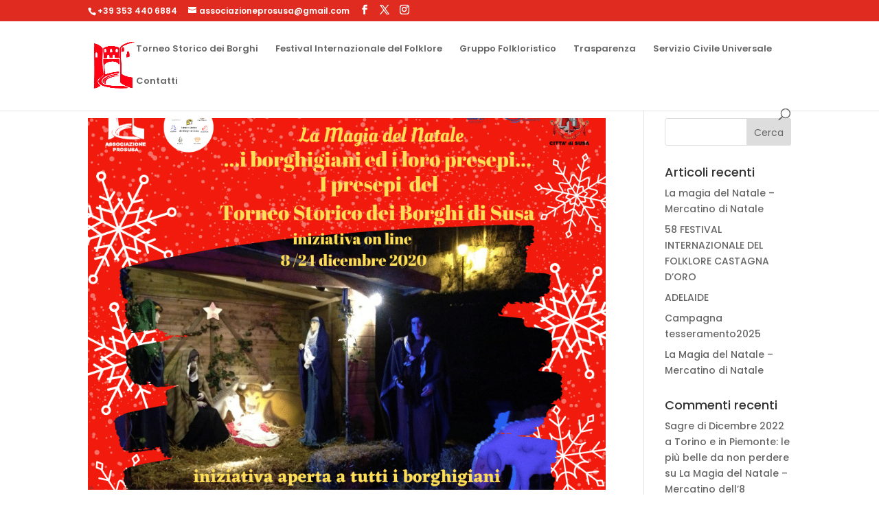

--- FILE ---
content_type: text/css
request_url: https://www.associazioneprosusa.it/wp-content/et-cache/taxonomy/post_tag/30/et-divi-dynamic-tb-49779-late.css?ver=1767668840
body_size: 843
content:
@font-face{font-family:ETmodules;font-display:block;src:url(//www.associazioneprosusa.it/wp-content/themes/Divi/core/admin/fonts/modules/social/modules.eot);src:url(//www.associazioneprosusa.it/wp-content/themes/Divi/core/admin/fonts/modules/social/modules.eot?#iefix) format("embedded-opentype"),url(//www.associazioneprosusa.it/wp-content/themes/Divi/core/admin/fonts/modules/social/modules.woff) format("woff"),url(//www.associazioneprosusa.it/wp-content/themes/Divi/core/admin/fonts/modules/social/modules.ttf) format("truetype"),url(//www.associazioneprosusa.it/wp-content/themes/Divi/core/admin/fonts/modules/social/modules.svg#ETmodules) format("svg");font-weight:400;font-style:normal}
.et-waypoint.et_pb_animation_off,.et-waypoint:not(.et_pb_counters).et_pb_animation_off,.et_pb_animation_off{opacity:1}.et-waypoint.et_pb_animation_left.et-animated,.et_pb_animation_left.et-animated{opacity:1;-webkit-animation:fadeLeft 1s cubic-bezier(.77,0,.175,1) 1;animation:fadeLeft 1s cubic-bezier(.77,0,.175,1) 1}.et-waypoint.et_pb_animation_right.et-animated,.et_pb_animation_right.et-animated{opacity:1;-webkit-animation:fadeRight 1s cubic-bezier(.77,0,.175,1) 1;animation:fadeRight 1s cubic-bezier(.77,0,.175,1) 1}.et-waypoint.et_pb_animation_top.et-animated,.et_pb_animation_top.et-animated{opacity:1;-webkit-animation:fadeTop 1s cubic-bezier(.77,0,.175,1) 1;animation:fadeTop 1s cubic-bezier(.77,0,.175,1) 1}.et-waypoint.et_pb_animation_bottom.et-animated,.et_pb_animation_bottom.et-animated{opacity:1;-webkit-animation:fadeBottom 1s cubic-bezier(.77,0,.175,1) 1;animation:fadeBottom 1s cubic-bezier(.77,0,.175,1) 1}.et-waypoint.et_pb_animation_fade_in.et-animated,.et_pb_animation_fade_in.et-animated{opacity:1;-webkit-animation:fadeIn 1s cubic-bezier(.77,0,.175,1) 1;animation:fadeIn 1s cubic-bezier(.77,0,.175,1) 1}@media (max-width:980px){.et-waypoint.et_pb_animation_off_tablet,.et-waypoint:not(.et_pb_counters).et_pb_animation_off_tablet,.et_pb_animation_off_tablet{opacity:1;-webkit-animation:none;animation:none}.et-waypoint.et_pb_animation_left_tablet.et-animated,.et_pb_animation_left_tablet.et-animated{opacity:1;-webkit-animation:fadeLeft 1s cubic-bezier(.77,0,.175,1) 1;animation:fadeLeft 1s cubic-bezier(.77,0,.175,1) 1}.et-waypoint.et_pb_animation_right_tablet.et-animated,.et_pb_animation_right_tablet.et-animated{opacity:1;-webkit-animation:fadeRight 1s cubic-bezier(.77,0,.175,1) 1;animation:fadeRight 1s cubic-bezier(.77,0,.175,1) 1}.et-waypoint.et_pb_animation_top_tablet.et-animated,.et_pb_animation_top_tablet.et-animated{opacity:1;-webkit-animation:fadeTop 1s cubic-bezier(.77,0,.175,1) 1;animation:fadeTop 1s cubic-bezier(.77,0,.175,1) 1}.et-waypoint.et_pb_animation_bottom_tablet.et-animated,.et_pb_animation_bottom_tablet.et-animated{opacity:1;-webkit-animation:fadeBottom 1s cubic-bezier(.77,0,.175,1) 1;animation:fadeBottom 1s cubic-bezier(.77,0,.175,1) 1}.et-waypoint.et_pb_animation_fade_in_tablet.et-animated,.et_pb_animation_fade_in_tablet.et-animated{opacity:1;-webkit-animation:fadeIn 1s cubic-bezier(.77,0,.175,1) 1;animation:fadeIn 1s cubic-bezier(.77,0,.175,1) 1}}@media (max-width:767px){.et-waypoint.et_pb_animation_off_phone,.et-waypoint:not(.et_pb_counters).et_pb_animation_off_phone,.et_pb_animation_off_phone{opacity:1;-webkit-animation:none;animation:none}.et-waypoint.et_pb_animation_left_phone.et-animated,.et_pb_animation_left_phone.et-animated{opacity:1;-webkit-animation:fadeLeft 1s cubic-bezier(.77,0,.175,1) 1;animation:fadeLeft 1s cubic-bezier(.77,0,.175,1) 1}.et-waypoint.et_pb_animation_right_phone.et-animated,.et_pb_animation_right_phone.et-animated{opacity:1;-webkit-animation:fadeRight 1s cubic-bezier(.77,0,.175,1) 1;animation:fadeRight 1s cubic-bezier(.77,0,.175,1) 1}.et-waypoint.et_pb_animation_top_phone.et-animated,.et_pb_animation_top_phone.et-animated{opacity:1;-webkit-animation:fadeTop 1s cubic-bezier(.77,0,.175,1) 1;animation:fadeTop 1s cubic-bezier(.77,0,.175,1) 1}.et-waypoint.et_pb_animation_bottom_phone.et-animated,.et_pb_animation_bottom_phone.et-animated{opacity:1;-webkit-animation:fadeBottom 1s cubic-bezier(.77,0,.175,1) 1;animation:fadeBottom 1s cubic-bezier(.77,0,.175,1) 1}.et-waypoint.et_pb_animation_fade_in_phone.et-animated,.et_pb_animation_fade_in_phone.et-animated{opacity:1;-webkit-animation:fadeIn 1s cubic-bezier(.77,0,.175,1) 1;animation:fadeIn 1s cubic-bezier(.77,0,.175,1) 1}}
@font-face{font-family:FontAwesome;font-style:normal;font-weight:400;font-display:block;src:url(//www.associazioneprosusa.it/wp-content/themes/Divi/core/admin/fonts/fontawesome/fa-regular-400.eot);src:url(//www.associazioneprosusa.it/wp-content/themes/Divi/core/admin/fonts/fontawesome/fa-regular-400.eot?#iefix) format("embedded-opentype"),url(//www.associazioneprosusa.it/wp-content/themes/Divi/core/admin/fonts/fontawesome/fa-regular-400.woff2) format("woff2"),url(//www.associazioneprosusa.it/wp-content/themes/Divi/core/admin/fonts/fontawesome/fa-regular-400.woff) format("woff"),url(//www.associazioneprosusa.it/wp-content/themes/Divi/core/admin/fonts/fontawesome/fa-regular-400.ttf) format("truetype"),url(//www.associazioneprosusa.it/wp-content/themes/Divi/core/admin/fonts/fontawesome/fa-regular-400.svg#fontawesome) format("svg")}@font-face{font-family:FontAwesome;font-style:normal;font-weight:900;font-display:block;src:url(//www.associazioneprosusa.it/wp-content/themes/Divi/core/admin/fonts/fontawesome/fa-solid-900.eot);src:url(//www.associazioneprosusa.it/wp-content/themes/Divi/core/admin/fonts/fontawesome/fa-solid-900.eot?#iefix) format("embedded-opentype"),url(//www.associazioneprosusa.it/wp-content/themes/Divi/core/admin/fonts/fontawesome/fa-solid-900.woff2) format("woff2"),url(//www.associazioneprosusa.it/wp-content/themes/Divi/core/admin/fonts/fontawesome/fa-solid-900.woff) format("woff"),url(//www.associazioneprosusa.it/wp-content/themes/Divi/core/admin/fonts/fontawesome/fa-solid-900.ttf) format("truetype"),url(//www.associazioneprosusa.it/wp-content/themes/Divi/core/admin/fonts/fontawesome/fa-solid-900.svg#fontawesome) format("svg")}@font-face{font-family:FontAwesome;font-style:normal;font-weight:400;font-display:block;src:url(//www.associazioneprosusa.it/wp-content/themes/Divi/core/admin/fonts/fontawesome/fa-brands-400.eot);src:url(//www.associazioneprosusa.it/wp-content/themes/Divi/core/admin/fonts/fontawesome/fa-brands-400.eot?#iefix) format("embedded-opentype"),url(//www.associazioneprosusa.it/wp-content/themes/Divi/core/admin/fonts/fontawesome/fa-brands-400.woff2) format("woff2"),url(//www.associazioneprosusa.it/wp-content/themes/Divi/core/admin/fonts/fontawesome/fa-brands-400.woff) format("woff"),url(//www.associazioneprosusa.it/wp-content/themes/Divi/core/admin/fonts/fontawesome/fa-brands-400.ttf) format("truetype"),url(//www.associazioneprosusa.it/wp-content/themes/Divi/core/admin/fonts/fontawesome/fa-brands-400.svg#fontawesome) format("svg")}
.et_overlay{z-index:-1;position:absolute;top:0;left:0;display:block;width:100%;height:100%;background:hsla(0,0%,100%,.9);opacity:0;pointer-events:none;-webkit-transition:all .3s;transition:all .3s;border:1px solid #e5e5e5;-webkit-box-sizing:border-box;box-sizing:border-box;-webkit-backface-visibility:hidden;backface-visibility:hidden;-webkit-font-smoothing:antialiased}.et_overlay:before{color:#2ea3f2;content:"\E050";position:absolute;top:50%;left:50%;-webkit-transform:translate(-50%,-50%);transform:translate(-50%,-50%);font-size:32px;-webkit-transition:all .4s;transition:all .4s}.et_portfolio_image,.et_shop_image{position:relative;display:block}.et_pb_has_overlay:not(.et_pb_image):hover .et_overlay,.et_portfolio_image:hover .et_overlay,.et_shop_image:hover .et_overlay{z-index:3;opacity:1}#ie7 .et_overlay,#ie8 .et_overlay{display:none}.et_pb_module.et_pb_has_overlay{position:relative}.et_pb_module.et_pb_has_overlay .et_overlay,article.et_pb_has_overlay{border:none}

--- FILE ---
content_type: text/css
request_url: https://www.associazioneprosusa.it/wp-content/et-cache/49779/et-core-unified-cpt-deferred-49779.min.css?ver=1736991179
body_size: 529
content:
.et_pb_section_1_tb_footer.et_pb_section{padding-top:0px}.et_pb_row_1_tb_footer,body #page-container .et-db #et-boc .et-l .et_pb_row_1_tb_footer.et_pb_row,body.et_pb_pagebuilder_layout.single #page-container #et-boc .et-l .et_pb_row_1_tb_footer.et_pb_row,body.et_pb_pagebuilder_layout.single.et_full_width_page #page-container #et-boc .et-l .et_pb_row_1_tb_footer.et_pb_row{max-width:960px}.et_pb_column_1_tb_footer:hover,.et_pb_column_2_tb_footer:hover,.et_pb_column_3_tb_footer:hover,.et_pb_column_4_tb_footer:hover{box-shadow:0px 2px 36px 0px rgba(103,151,255,0.3)}ul.et_pb_social_media_follow_0_tb_footer,ul.et_pb_social_media_follow_1_tb_footer,ul.et_pb_social_media_follow_2_tb_footer,ul.et_pb_social_media_follow_3_tb_footer{margin-bottom:0px!important}.et_pb_social_media_follow_0_tb_footer li.et_pb_social_icon a.icon:before,.et_pb_social_media_follow_1_tb_footer li.et_pb_social_icon a.icon:before,.et_pb_social_media_follow_2_tb_footer li.et_pb_social_icon a.icon:before,.et_pb_social_media_follow_3_tb_footer li.et_pb_social_icon a.icon:before{color:#3776ff}.et_pb_text_2_tb_footer.et_pb_text,.et_pb_text_3_tb_footer.et_pb_text,.et_pb_text_4_tb_footer.et_pb_text,.et_pb_text_5_tb_footer.et_pb_text{color:#414a56!important}.et_pb_text_2_tb_footer,.et_pb_text_3_tb_footer,.et_pb_text_4_tb_footer,.et_pb_text_5_tb_footer{line-height:1.6em;font-family:'Lato',Helvetica,Arial,Lucida,sans-serif;font-weight:700;font-size:13px;letter-spacing:1px;line-height:1.6em}.et_pb_social_media_follow .et_pb_social_media_follow_network_1_tb_footer.et_pb_social_icon .icon:before{color:#00c9ff}.et_pb_social_media_follow .et_pb_social_media_follow_network_2_tb_footer.et_pb_social_icon .icon:before{color:#ff5a23}.et_pb_social_media_follow .et_pb_social_media_follow_network_3_tb_footer.et_pb_social_icon .icon:before{color:#ff0088}.et_pb_text_6_tb_footer.et_pb_text,.et_pb_text_6_tb_footer.et_pb_text a,.et_pb_text_7_tb_footer.et_pb_text,.et_pb_text_7_tb_footer.et_pb_text a,.et_pb_text_8_tb_footer.et_pb_text,.et_pb_text_8_tb_footer.et_pb_text a{color:#6d7c90!important}.et_pb_text_6_tb_footer,.et_pb_text_7_tb_footer,.et_pb_text_8_tb_footer{line-height:1.8em;font-family:'Lato',Helvetica,Arial,Lucida,sans-serif;font-size:18px;line-height:1.8em}.et_pb_column_1_tb_footer,.et_pb_column_2_tb_footer,.et_pb_column_3_tb_footer,.et_pb_column_4_tb_footer{background-color:#ffffff;border-radius:8px 8px 8px 8px;overflow:hidden;padding-top:30px;padding-right:20px;padding-bottom:40px;padding-left:20px;box-shadow:0px 2px 16px 0px rgba(103,151,255,0.16);transition:box-shadow 300ms ease 0ms}.et_pb_social_media_follow_network_0_tb_footer a.icon,.et_pb_social_media_follow_network_1_tb_footer a.icon,.et_pb_social_media_follow_network_2_tb_footer a.icon,.et_pb_social_media_follow_network_3_tb_footer a.icon{background-color:rgba(0,0,0,0)!important}@media only screen and (max-width:980px){.et_pb_text_6_tb_footer,.et_pb_text_7_tb_footer,.et_pb_text_8_tb_footer{font-size:17px}}@media only screen and (max-width:767px){.et_pb_text_6_tb_footer,.et_pb_text_7_tb_footer,.et_pb_text_8_tb_footer{font-size:15px;line-height:1.6em}.et_pb_column_1_tb_footer,.et_pb_column_2_tb_footer,.et_pb_column_3_tb_footer,.et_pb_column_4_tb_footer{padding-top:20px;padding-bottom:20px}}

--- FILE ---
content_type: text/css
request_url: https://www.associazioneprosusa.it/wp-content/et-cache/taxonomy/post_tag/30/et-divi-dynamic-tb-49779-late.css
body_size: 843
content:
@font-face{font-family:ETmodules;font-display:block;src:url(//www.associazioneprosusa.it/wp-content/themes/Divi/core/admin/fonts/modules/social/modules.eot);src:url(//www.associazioneprosusa.it/wp-content/themes/Divi/core/admin/fonts/modules/social/modules.eot?#iefix) format("embedded-opentype"),url(//www.associazioneprosusa.it/wp-content/themes/Divi/core/admin/fonts/modules/social/modules.woff) format("woff"),url(//www.associazioneprosusa.it/wp-content/themes/Divi/core/admin/fonts/modules/social/modules.ttf) format("truetype"),url(//www.associazioneprosusa.it/wp-content/themes/Divi/core/admin/fonts/modules/social/modules.svg#ETmodules) format("svg");font-weight:400;font-style:normal}
.et-waypoint.et_pb_animation_off,.et-waypoint:not(.et_pb_counters).et_pb_animation_off,.et_pb_animation_off{opacity:1}.et-waypoint.et_pb_animation_left.et-animated,.et_pb_animation_left.et-animated{opacity:1;-webkit-animation:fadeLeft 1s cubic-bezier(.77,0,.175,1) 1;animation:fadeLeft 1s cubic-bezier(.77,0,.175,1) 1}.et-waypoint.et_pb_animation_right.et-animated,.et_pb_animation_right.et-animated{opacity:1;-webkit-animation:fadeRight 1s cubic-bezier(.77,0,.175,1) 1;animation:fadeRight 1s cubic-bezier(.77,0,.175,1) 1}.et-waypoint.et_pb_animation_top.et-animated,.et_pb_animation_top.et-animated{opacity:1;-webkit-animation:fadeTop 1s cubic-bezier(.77,0,.175,1) 1;animation:fadeTop 1s cubic-bezier(.77,0,.175,1) 1}.et-waypoint.et_pb_animation_bottom.et-animated,.et_pb_animation_bottom.et-animated{opacity:1;-webkit-animation:fadeBottom 1s cubic-bezier(.77,0,.175,1) 1;animation:fadeBottom 1s cubic-bezier(.77,0,.175,1) 1}.et-waypoint.et_pb_animation_fade_in.et-animated,.et_pb_animation_fade_in.et-animated{opacity:1;-webkit-animation:fadeIn 1s cubic-bezier(.77,0,.175,1) 1;animation:fadeIn 1s cubic-bezier(.77,0,.175,1) 1}@media (max-width:980px){.et-waypoint.et_pb_animation_off_tablet,.et-waypoint:not(.et_pb_counters).et_pb_animation_off_tablet,.et_pb_animation_off_tablet{opacity:1;-webkit-animation:none;animation:none}.et-waypoint.et_pb_animation_left_tablet.et-animated,.et_pb_animation_left_tablet.et-animated{opacity:1;-webkit-animation:fadeLeft 1s cubic-bezier(.77,0,.175,1) 1;animation:fadeLeft 1s cubic-bezier(.77,0,.175,1) 1}.et-waypoint.et_pb_animation_right_tablet.et-animated,.et_pb_animation_right_tablet.et-animated{opacity:1;-webkit-animation:fadeRight 1s cubic-bezier(.77,0,.175,1) 1;animation:fadeRight 1s cubic-bezier(.77,0,.175,1) 1}.et-waypoint.et_pb_animation_top_tablet.et-animated,.et_pb_animation_top_tablet.et-animated{opacity:1;-webkit-animation:fadeTop 1s cubic-bezier(.77,0,.175,1) 1;animation:fadeTop 1s cubic-bezier(.77,0,.175,1) 1}.et-waypoint.et_pb_animation_bottom_tablet.et-animated,.et_pb_animation_bottom_tablet.et-animated{opacity:1;-webkit-animation:fadeBottom 1s cubic-bezier(.77,0,.175,1) 1;animation:fadeBottom 1s cubic-bezier(.77,0,.175,1) 1}.et-waypoint.et_pb_animation_fade_in_tablet.et-animated,.et_pb_animation_fade_in_tablet.et-animated{opacity:1;-webkit-animation:fadeIn 1s cubic-bezier(.77,0,.175,1) 1;animation:fadeIn 1s cubic-bezier(.77,0,.175,1) 1}}@media (max-width:767px){.et-waypoint.et_pb_animation_off_phone,.et-waypoint:not(.et_pb_counters).et_pb_animation_off_phone,.et_pb_animation_off_phone{opacity:1;-webkit-animation:none;animation:none}.et-waypoint.et_pb_animation_left_phone.et-animated,.et_pb_animation_left_phone.et-animated{opacity:1;-webkit-animation:fadeLeft 1s cubic-bezier(.77,0,.175,1) 1;animation:fadeLeft 1s cubic-bezier(.77,0,.175,1) 1}.et-waypoint.et_pb_animation_right_phone.et-animated,.et_pb_animation_right_phone.et-animated{opacity:1;-webkit-animation:fadeRight 1s cubic-bezier(.77,0,.175,1) 1;animation:fadeRight 1s cubic-bezier(.77,0,.175,1) 1}.et-waypoint.et_pb_animation_top_phone.et-animated,.et_pb_animation_top_phone.et-animated{opacity:1;-webkit-animation:fadeTop 1s cubic-bezier(.77,0,.175,1) 1;animation:fadeTop 1s cubic-bezier(.77,0,.175,1) 1}.et-waypoint.et_pb_animation_bottom_phone.et-animated,.et_pb_animation_bottom_phone.et-animated{opacity:1;-webkit-animation:fadeBottom 1s cubic-bezier(.77,0,.175,1) 1;animation:fadeBottom 1s cubic-bezier(.77,0,.175,1) 1}.et-waypoint.et_pb_animation_fade_in_phone.et-animated,.et_pb_animation_fade_in_phone.et-animated{opacity:1;-webkit-animation:fadeIn 1s cubic-bezier(.77,0,.175,1) 1;animation:fadeIn 1s cubic-bezier(.77,0,.175,1) 1}}
@font-face{font-family:FontAwesome;font-style:normal;font-weight:400;font-display:block;src:url(//www.associazioneprosusa.it/wp-content/themes/Divi/core/admin/fonts/fontawesome/fa-regular-400.eot);src:url(//www.associazioneprosusa.it/wp-content/themes/Divi/core/admin/fonts/fontawesome/fa-regular-400.eot?#iefix) format("embedded-opentype"),url(//www.associazioneprosusa.it/wp-content/themes/Divi/core/admin/fonts/fontawesome/fa-regular-400.woff2) format("woff2"),url(//www.associazioneprosusa.it/wp-content/themes/Divi/core/admin/fonts/fontawesome/fa-regular-400.woff) format("woff"),url(//www.associazioneprosusa.it/wp-content/themes/Divi/core/admin/fonts/fontawesome/fa-regular-400.ttf) format("truetype"),url(//www.associazioneprosusa.it/wp-content/themes/Divi/core/admin/fonts/fontawesome/fa-regular-400.svg#fontawesome) format("svg")}@font-face{font-family:FontAwesome;font-style:normal;font-weight:900;font-display:block;src:url(//www.associazioneprosusa.it/wp-content/themes/Divi/core/admin/fonts/fontawesome/fa-solid-900.eot);src:url(//www.associazioneprosusa.it/wp-content/themes/Divi/core/admin/fonts/fontawesome/fa-solid-900.eot?#iefix) format("embedded-opentype"),url(//www.associazioneprosusa.it/wp-content/themes/Divi/core/admin/fonts/fontawesome/fa-solid-900.woff2) format("woff2"),url(//www.associazioneprosusa.it/wp-content/themes/Divi/core/admin/fonts/fontawesome/fa-solid-900.woff) format("woff"),url(//www.associazioneprosusa.it/wp-content/themes/Divi/core/admin/fonts/fontawesome/fa-solid-900.ttf) format("truetype"),url(//www.associazioneprosusa.it/wp-content/themes/Divi/core/admin/fonts/fontawesome/fa-solid-900.svg#fontawesome) format("svg")}@font-face{font-family:FontAwesome;font-style:normal;font-weight:400;font-display:block;src:url(//www.associazioneprosusa.it/wp-content/themes/Divi/core/admin/fonts/fontawesome/fa-brands-400.eot);src:url(//www.associazioneprosusa.it/wp-content/themes/Divi/core/admin/fonts/fontawesome/fa-brands-400.eot?#iefix) format("embedded-opentype"),url(//www.associazioneprosusa.it/wp-content/themes/Divi/core/admin/fonts/fontawesome/fa-brands-400.woff2) format("woff2"),url(//www.associazioneprosusa.it/wp-content/themes/Divi/core/admin/fonts/fontawesome/fa-brands-400.woff) format("woff"),url(//www.associazioneprosusa.it/wp-content/themes/Divi/core/admin/fonts/fontawesome/fa-brands-400.ttf) format("truetype"),url(//www.associazioneprosusa.it/wp-content/themes/Divi/core/admin/fonts/fontawesome/fa-brands-400.svg#fontawesome) format("svg")}
.et_overlay{z-index:-1;position:absolute;top:0;left:0;display:block;width:100%;height:100%;background:hsla(0,0%,100%,.9);opacity:0;pointer-events:none;-webkit-transition:all .3s;transition:all .3s;border:1px solid #e5e5e5;-webkit-box-sizing:border-box;box-sizing:border-box;-webkit-backface-visibility:hidden;backface-visibility:hidden;-webkit-font-smoothing:antialiased}.et_overlay:before{color:#2ea3f2;content:"\E050";position:absolute;top:50%;left:50%;-webkit-transform:translate(-50%,-50%);transform:translate(-50%,-50%);font-size:32px;-webkit-transition:all .4s;transition:all .4s}.et_portfolio_image,.et_shop_image{position:relative;display:block}.et_pb_has_overlay:not(.et_pb_image):hover .et_overlay,.et_portfolio_image:hover .et_overlay,.et_shop_image:hover .et_overlay{z-index:3;opacity:1}#ie7 .et_overlay,#ie8 .et_overlay{display:none}.et_pb_module.et_pb_has_overlay{position:relative}.et_pb_module.et_pb_has_overlay .et_overlay,article.et_pb_has_overlay{border:none}